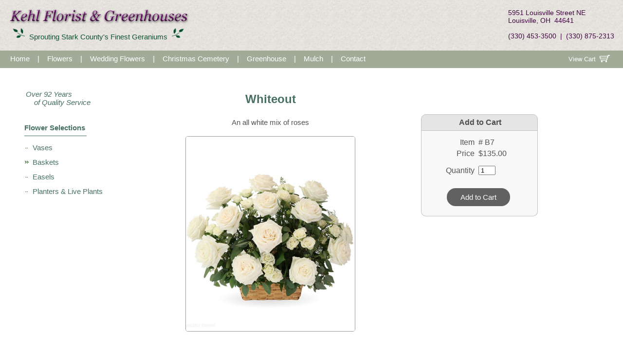

--- FILE ---
content_type: text/html; charset=utf-8
request_url: https://www.kehlflowers.com/itemdetail.aspx?div=2&line=12&item=B7
body_size: 6206
content:

<!DOCTYPE HTML PUBLIC "-//W3C//DTD HTML 4.0 Transitional//EN">
<html xmlns="http://www.w3.org/1999/xhtml">
<head>
<meta http-equiv="Content-Language" content="en-us"/>
<meta http-equiv="Content-Type" content="text/html; charset=iso-8859-1"/>
<meta http-equiv="PRAGMA" content="NO-CACHE"/>
<meta name="robots" content="noindex,nofollow"/>
<meta name="viewport" content="width=device-width, initial-scale=1"/>
<title>Kehl Florist and Greenhouses - Flower Selections Detail View</title>
<link rel="icon" type="img/ico" href="favicon.ico"/>

<!-- style sheet -->
<link rel='stylesheet' type='text/css' href='style/sitestyle.css?v=8'/>
<style type='text/css'>
  .inputtext{background:#FFFFFF; color:#000000; font-family:Verdana, Arial, Helvetica, sans-serif; font-size:11px; font-weight:normal; border-color:#999999; border-style:solid; border-width:1px;}

table.tblCartBody {
    border-bottom-left-radius: 10px;
    border-bottom-right-radius: 10px;
}
td.tblCartHdr {
    border-top-left-radius: 10px;
    border-top-right-radius: 10px;
}

.divImage {
	display: inline-block;
    min-width:550px;
    width:73%;
    vertical-align: top;
    margin-right:2%;
}

.divPurchase {
	display: inline-block;
    width:23%;
	min-width: 170px;
    margin-top: 55px;
    vertical-align: top;
}

@media only screen and (max-width: 968px) {
	/* For mobile phones: */
    .divImage {
	    display: inline-block;
        max-width:550px;
    }
}
@media only screen and (max-width: 861px) {
	/* For mobile phones: */
    .divImage {
	    display: inline-block;
        max-width:100%;
        width:100%;
        vertical-align: top;
        text-align:center;
        margin: 0px auto;
    }
    .divPurchase {
	    display: inline-block;
	    width:100%;
        margin: 30px auto;
        text-align: center;
    }
}
@media only screen and (max-width: 584px) {
	/* For mobile phones: */
    .divImage {
        min-width:100%;
    }
}
</style>
<!-- *************************************************** -->
<!-- ***************  Client Side Scripts ************** -->
<!-- *************************************************** -->
<script type='text/javascript'><!--
   var NumChk = "0123456789";

// ********************************************************
// *********** Remove Leading/Trailing Spaces *************
// ********************************************************
function TrimSpaces(EnteredStr) {
// this will get rid of leading spaces
   while (EnteredStr.substring(0,1) == ' ')
      EnteredStr = EnteredStr.substring(1, EnteredStr.length);
// this will get rid of trailing spaces
   while (EnteredStr.substring(EnteredStr.length-1, EnteredStr.length) == ' ')
      EnteredStr = EnteredStr.substring(0, EnteredStr.length-1);
   return EnteredStr;
}
// ********************************************************
// ************* Validate Entered Strings *****************
// ********************************************************

function StringCheck(EnteredStr, CheckStr) {
   var x = 0;
   var y = 0;
   var ValidStr = true;

   for (x = 0; x < EnteredStr.length; x++) {
       Chr = EnteredStr.charAt(x);
      for (y=0; y < CheckStr.length; y++)
          if (Chr == CheckStr.charAt(y))
            break;
         if (y == CheckStr.length) {
            ValidStr = false;
           break;
         }
   }
   return (ValidStr);
}
// ********************************************************
// ******************* Validate Form **********************
// ********************************************************
function FormValidation() {
// ********************************************************
// ****** Remove Leading/Trailing Spaces from Fields ******
// ********************************************************
//    document.frmCriteria.qty.value = TrimSpaces(document.frmCriteria.qty.value);
    document.getElementById("qty").value = TrimSpaces(document.getElementById("qty").value);

// *** qty Check: Ensure a value is entered
    if (document.getElementById("qty").value == "") {
       alert("A quantity was not provided.\nPlease try again.");
       document.getElementById("qty").focus();
       return;
      }
// *** qty Check: Ensure valid Numeric values
   var strValid = StringCheck(document.getElementById("qty").value, NumChk)
   if (!strValid) {
       alert("A numeric quantity was not provided.\nPlease try again.");
       document.getElementById("qty").focus();
       return;
   }
// *** qty Check: Ensure valid Numeric values
   if (document.getElementById("qty").value < 1) {
       alert("A quantity was not provided.\nPlease try again.");
       document.getElementById("qty").focus();
       return;
   }
// ********************************************************
// ****************** Call DB Routine *********************
// ********************************************************
   document.getElementById("frmCriteria").submit();
}
// --></script>
</head>

<body>
<!-- Header Section -->


<div id='headerFullWidth'>
    <div id='headerMain'>
        <div id='hdrLogo'><a href='./'><img src='images/kehl2.png' style='max-width:382px;width:100%;' alt=''/></a>
            <div class='clear'></div>
            <div id='hdrTxt'><b style='white-space:nowrap; font-weight:normal;'><img src='images/leafl.png' style='vertical-align:text-bottom;max-width:34px;width:100%;' alt=''/>&nbsp;Sprouting&nbsp;Stark&nbsp;County's&nbsp;Finest&nbsp;Geraniums&nbsp;<img src='images/leafr.png' style='vertical-align:text-bottom;max-width:34px;width:100%;' alt=''/></b></div>
        </div>
        <div id='hdrContact'>5951 Louisville Street NE<br/>Louisville, OH&nbsp;&nbsp;44641<br/><br/><a href='tel:330-453-3500'>(330)&nbsp;453-3500</a>&nbsp;&nbsp;|&nbsp;&nbsp;<a href='tel:330-875-2313'>(330)&nbsp;875-2313</a></div>
    </div>
</div>
<div class='clear'></div>

<div id='headerNav'>
    <div id="main-nav">
	    <ul id='nav'>
		    <li><a href="./">Home</a></li>
		    <li>|</li>
            <li><a href="flowers.aspx">Flowers</a>
                <div class="dropdown">
                    <ul><li class="pageitem"><a href="itemlist.aspx?div=2&line=7">Vases</a></li>
					    <li class="pageitem"><a href="itemlist.aspx?div=2&line=12">Baskets</a></li>
					    <li class="pageitem"><a href="itemlist.aspx?div=2&line=13">Easels</a></li>
					    <li class="pageitem"><a href="itemlist.aspx?div=2&line=14">Planters &amp; Live Plants</a></li>
					    <!--<li class="pageitem"><a href="itemlist.aspx?div=2&line=10">Bird Baths</a></li>-->
                    </ul>
                    <div class="bottom">&nbsp;</div>
                </div>
            </li>
            <li>|</li>
            <li><a href="wedding-flowers.aspx">Wedding Flowers</a></li>
            <li>|</li>
            <li><a href="itemlist.aspx?div=3&line=11">Christmas Cemetery</a></li>
            <li>|</li>
            <li><a href="greenhouse.aspx">Greenhouse</a></li>
            <li>|</li>
            <li><a href="mulch.aspx">Mulch</a></li>
            <li>|</li>
            <li><a href="contact.aspx">Contact</a></li>
	    </ul>
        <div id='hdrCart'><a href='cartstatus.aspx'>View Cart<img src='images/viewcart.png' class='imgHyper' alt='view cart'/></a></div>
        <div class='clear'></div>
    </div>
</div>
<div class='clear'></div>



<!-- End Header Section -->

<!-- Main Section -->
<div id='container'>
    
    
    <div class="clear"></div>
    
          <div id='leftcol'>
    
        <span class='lavender' style='margin-left:3px;'><i>Over 92 Years<br/>&nbsp;&nbsp;&nbsp;&nbsp;&nbsp;of Quality Service</i></span><br/>
        <div id='leftnavhdr' style='margin-left:0px;margin-top:35px;margin-bottom:-5px;'>Flower Selections</div>
        <div id='leftnav'>
            <hr style='color:#6f7262;background-color:#467061;height:1px;border:none;margin-top:5px;margin-bottom:15px;width:128px;text-align:left;'/>
            <p><span id="SideBar_lblLinks"><p style='margin-top:0px;'><span style='float:left;padding-bottom:18px;'><img src='images/dashg.gif' width='9' height='9' class='imgLeftNav' alt=''/></span><a href='itemlist.aspx?div=2&line=7'>Vases</a></p><div class='clear'></div><p style='margin-top:0px;'><span style='float:left;padding-bottom:18px;'><img src='images/arrowg.gif' width='9' height='9' class='imgLeftNav' alt=''/></span><a href='itemlist.aspx?div=2&line=12'>Baskets</a></p><div class='clear'></div><p style='margin-top:0px;'><span style='float:left;padding-bottom:18px;'><img src='images/dashg.gif' width='9' height='9' class='imgLeftNav' alt=''/></span><a href='itemlist.aspx?div=2&line=13'>Easels</a></p><div class='clear'></div><p style='margin-top:0px;'><span style='float:left;padding-bottom:18px;'><img src='images/dashg.gif' width='9' height='9' class='imgLeftNav' alt=''/></span><a href='itemlist.aspx?div=2&line=14'>Planters &amp; Live Plants</a></p><div class='clear'></div></span></p>
        </div>    
    </div>




<!-- Main Section -->
    <div id='content2col'>
        <!--<h1>Flower Selections</h1>-->

        <div style='text-align:center; margin: 0px auto; width: 100%;'>
            <div class='divImage'>
                <span id="lblLeft"><div>
<h1 style='margin:10px auto; max-width:600px;'>Whiteout</h1><p style='margin:0px auto; max-width:600px; margin-top:25px;'>An all white mix of roses</p><p style='font-size:18px;text-align:center;margin-top:20px;'><img src='images/inventory/b7.jpg' alt='' align=top class='imgBorderRoundCorners'></p></div>
</span>
            </div>

            <div class='divPurchase'>
			    <form method="post" action="./itemdetail.aspx?div=2&amp;line=12&amp;item=B7" id="frmCriteria" onsubmit="FormValidation();return(false);">
<div class="aspNetHidden">
<input type="hidden" name="__VIEWSTATE" id="__VIEWSTATE" value="/[base64]" />
</div>

<div class="aspNetHidden">

	<input type="hidden" name="__VIEWSTATEGENERATOR" id="__VIEWSTATEGENERATOR" value="77D613AB" />
</div>
                    <table border='0' cellspacing='0' cellpadding='0' width='170' style='margin:0px auto;'>
				    <tr><td height='18' align='center' class='tblCartHdr'>Add to Cart&nbsp;&nbsp;</td></tr>
				    <tr><td>
				        <table border='0' cellspacing='0' cellpadding='0' align='center' width='240' class='tblCartBody'>
						    <tr><td width='50%'><img src='images/spacer.gif' style='width:1px;height:10px;' alt=''/></td>
                                <td width='50%'><img src='images/spacer.gif' style='width:1px;height:10px;' alt=''/></td>
						    </tr>
						    <tr><td align='right'>Item&nbsp;&nbsp;</td>
                                <td>#&nbsp;B7</td></tr>
						    <tr><td colspan='2'><img src='images/spacer.gif' style='width:1px;height:5px;' alt=''/></td></tr>
                            
						        <tr><td align='right'>Price&nbsp;&nbsp;</td>
                                    <td>$135.00</td></tr>
                            
						    <tr><td colspan='2'><img src='images/spacer.gif' style='width:1px;height:15px;' alt=''/></td></tr>
                            
                                
                                <tr><td align='right'>Quantity&nbsp;&nbsp;</td>
						  	        <td height='22' align='left'>
                                        <input type='text' style='padding-left:3px;padding-right:3px;' name='qty' id='qty' size='2' maxlength='3' value='1' /></td>
                                </tr>
                            

                            <tr><td colspan='2' align='center'>
                                
                                    <input type='submit' class='btn1' style='width:100%; max-width:130px; margin-top:25px; margin-bottom:20px;' value='Add to Cart' id='btnSubmit' name='btnSubmit'/>
 			                    
						        <!--
                                add to image above:  disabled='true'
                                <br/><img src='images/spacer.gif'style='width:1px;height:36px;' alt=''/>
						        Sorry, we are closed for the holiday weekend will not be accepting orders until Wednesday, 7/5.
                                -->
						        </td></tr>
					    </table>
				    </td></tr>
				    </table>

				    <input type='hidden' name='item' value='B7'/>
				    <input type='hidden' name='action' value='a'/>
			    </form>
            </div>
        </div>

        <div class="clear"></div>
		<div id="panForm">
	
        
</div>
        <div class="clear"></div>

        
    
    <div class="clear"></div>
       
          <div id='leftcolMobile'>
    
        <span class='lavender' style='margin-left:3px;'><i>Over 92 Years<br/>&nbsp;&nbsp;&nbsp;&nbsp;&nbsp;of Quality Service</i></span><br/>
        <div id='leftnavhdr' style='margin-left:0px;margin-top:35px;margin-bottom:-5px;'>Flower Selections</div>
        <div id='leftnav'>
            <hr style='color:#6f7262;background-color:#467061;height:1px;border:none;margin-top:5px;margin-bottom:15px;width:128px;text-align:left;'/>
            <p><span id="SideBarMobile_lblLinks"><p style='margin-top:0px;'><span style='float:left;padding-bottom:18px;'><img src='images/dashg.gif' width='9' height='9' class='imgLeftNav' alt=''/></span><a href='itemlist.aspx?div=2&line=7'>Vases</a></p><div class='clear'></div><p style='margin-top:0px;'><span style='float:left;padding-bottom:18px;'><img src='images/arrowg.gif' width='9' height='9' class='imgLeftNav' alt=''/></span><a href='itemlist.aspx?div=2&line=12'>Baskets</a></p><div class='clear'></div><p style='margin-top:0px;'><span style='float:left;padding-bottom:18px;'><img src='images/dashg.gif' width='9' height='9' class='imgLeftNav' alt=''/></span><a href='itemlist.aspx?div=2&line=13'>Easels</a></p><div class='clear'></div><p style='margin-top:0px;'><span style='float:left;padding-bottom:18px;'><img src='images/dashg.gif' width='9' height='9' class='imgLeftNav' alt=''/></span><a href='itemlist.aspx?div=2&line=14'>Planters &amp; Live Plants</a></p><div class='clear'></div></span></p>
        </div>    
    </div>



    </div>
</div>
<!-- End Main Section -->

<!-- Footer Section -->


<div id='footerSpacer'></div>
<div class="clear"></div>
<div id='footer'>
     <div id='footerCopy'>
        <a href='./'>Home</a>&nbsp;&nbsp;<span style='font-size:1.8em;vertical-align:middle;'>&middot;</span>&nbsp; 
        <a href='flowers.aspx'>Flowers</a>&nbsp;&nbsp;<span style='font-size:1.8em;vertical-align:middle;'>&middot;</span>&nbsp; 
        <a href='wedding-flowers.aspx'>Wedding&nbsp;Flowers</a>&nbsp;&nbsp;<span style='font-size:1.8em;vertical-align:middle;'>&middot;</span>&nbsp; 
        <a href='itemlist.aspx?div=3&line=11'>Christmas&nbsp;Cemetery</a>&nbsp;&nbsp;<span style='font-size:1.8em;vertical-align:middle;'>&middot;</span>&nbsp; 
        <a href='greenhouse.aspx'>Greenhouse</a>&nbsp;&nbsp;<span style='font-size:1.8em;vertical-align:middle;'>&middot;</span>&nbsp; 
        <a href='mulch.aspx'>Mulch</a>&nbsp;&nbsp;<span style='font-size:1.8em;vertical-align:middle;'>&middot;</span>&nbsp; 
        <a href='contact.aspx'>Contact</a>&nbsp;&nbsp;<span style='font-size:1.8em;vertical-align:middle;'>&middot;</span>&nbsp; 
        <a href='javascript:popWin();'>Terms&nbsp;of&nbsp;Use</a><br/><br/><br/>
        Copyright &copy; 2026 Kehl Florist &amp; Greenhouses.&nbsp; All&nbsp;rights&nbsp;reserved.<br/><br/>
        <div id='tlrLinkAW'>
            <a href='http://www.agileware.com' class='tlrLinkAW' target='_blank'>Website by Agileware Solutions, LLC</a>
        </div>
        <p style='margin-top:30px;'>
            <a class="socButton" href="https://www.facebook.com/kehlflowers/" target='_blank' title='Facebook'><img src='images/soc-facebook.png' alt='' style='width:34px;' /></a>
            <a class="socButton" href="https://twitter.com/kehlflowers" target='_blank' title='X'><img src='images/soc-x.png' alt='' style='width:34px;' /></a>
            <a class="socButton" href="https://www.instagram.com/kehlflowers/" target='_blank' title='Instagram'><img src='images/soc-instagram.png' alt='' style='width:34px;' /></a>
        </p>

     </div>
</div>

<script type='text/javascript' src='scripts/scripts.js'></script>

<!-- Start Google Analytics -->
<script async src="https://www.googletagmanager.com/gtag/js?id=G-HJ7RSC8GRW"></script>
<script>
    window.dataLayer = window.dataLayer || [];
    function gtag() { dataLayer.push(arguments); }
    gtag('js', new Date());

    gtag('config', 'G-HJ7RSC8GRW');
</script>
<!-- End Google Analytics -->

<!-- End Footer Section -->
</body>
</html>

--- FILE ---
content_type: text/css
request_url: https://www.kehlflowers.com/style/sitestyle.css?v=8
body_size: 3109
content:
body {
	background-color: #ffffff;
	color: #555152;
	font-family: "Helvetica Neue",Helvetica,Arial,sans-serif;
	/*font-family: Segoe UI,SegoeUI,*/
	font-size: 15px;
	margin: 0px 0px;
	padding: 0px;
	height: 100%;
}

img, embed, object, video {
	max-width: 100%;
	height: auto;
}

.clear{
   clear:both;
   height:0px;
   width:0px;
   margin:0px;
   padding:0px;
   line-height:0px;
   overflow:hidden;
   font-size:0px;
}
* {margin: 0px;
   padding: 0px;}
   
a      {color:#467061; text-decoration:none;}
a:hover{color:#5eae84; text-decoration:underline;}

p{margin: 10px 0px 10px 0px;}

ul{margin-bottom: 0;
   padding-bottom: 0;}
ol{margin-bottom: 0;
   padding-bottom: 0;}

.indented {padding-left:20pt;}

.alignTop{vertical-align: top;}
.alignBottom{vertical-align: bottom;}
.alignTextTop{vertical-align:text-top;}
.alignMiddle{vertical-align:middle;}
.alignTop{vertical-align: top;}
.alignTopLeft{text-align: left; vertical-align: top;}
.alignBottomLeft{text-align: left; vertical-align: bottom;}

.body14black {
   font-size: 14px; 
}
.body14lavendar {font-size: 14px; color: #467061;}
.red {color:#cc3333;}
.lavender {color:#467061;}

a.productlink         {font-size: 16px; font-weight: normal; color:#467061; text-decoration:none;}
a.productlink:hover   {font-size: 16px; font-weight: normal; color:#5eae84; text-decoration:none;}

a.ulink         {font-weight: normal; color:#467061; text-decoration:underline;}
a.ulink:hover   {font-weight: normal; color:#5eae84; text-decoration:underline;}


/********************** ****** ***************************/
#container {
	margin: 0px auto;
	text-align: left;
	max-width: 1200px;
}
#bannerhome {
   float:left;
   max-width:650px;
   margin: 1px 0px 0px 15px;
   padding: 0px 0px 10px 0px;
}

#righthome {
	float: right;
	max-width: 449px;
	min-width: 249px;
	height: 217px;
	margin: 1px 15px 0px 1px;
	padding: 40px 35px 0px 35px;
	color: #6f7262;
	background: #e5e2d9;
	font-size: 16px;
	line-height: 1.3;
}

#leftcol {
	float: left;
	width: 180px;
	margin-top: 45px;
	margin-left: 10px;
	margin-right: 20px;
}
#leftcolMobile {
	display: block;
	width: 100%;
	margin-top: 45px;
	margin-left: 0%;
	margin-right: 0px;
	display: none;
	text-align: left;
}
#leftnavhdr {
	display: block;
	font-weight: bold;
	margin: 0px 0px -8px 15px;
	color: #467061;
	font-size: 15px;
}
#leftnav {
   float:left;
   width:180px;
   padding: 8px 0px 0px 0px;
}
#leftnav a      {color:#467061; text-decoration:none;}
#leftnav a:hover{color:#5eae84; text-decoration:none;}

#content2col {
	float: left;
	max-width: 960px;
	margin: 40px 10px 20px 10px;
	min-height: 450px;
}

#content1colHome {
	margin: 20px auto;
	text-align: center;
}

.divHomeImages {
	display: inline-block;
	margin: 0px auto;
	margin: 20px 20px 10px 20px;
	padding-top:5px;
	width: 270px;
	height: 335px;
	vertical-align: top;
	background: #e5e2d9;
	border-radius: 15px;
}

.divFlowerMainImages {
	display: inline-block;
	margin: 0px auto;
	margin: 20px 20px 10px 20px;
	padding-top: 5px;
	width: 255px;
	height: 340px;
	background: #e5e2d9;
	border-radius: 15px;
	vertical-align: top;
}

.divFlowerListImages {
	display: inline-block;
	margin: 0px auto;
	margin: 10px 20px 10px 20px;
	width: 240px;
	vertical-align: top;
}

#greenhouseSlides {
	padding-top: 15px;
	width:100%;
}
#greenhouseSlides a      {text-decoration:none;}
#greenhouseSlides a:hover{text-decoration:none;}


/********************** Header ***************************/
#headerFullWidth {
	float: left;
	margin: 0px 0px 0px 0px;
	padding: 0px 0px 0px 0px;
	text-align: left;
	width: 100%;
	background-image: url("../images/bg_eggshell.jpg");
	background-repeat: repeat;
	min-height: 104px;
}
#headerMain {
	margin: 0px auto;
}
#headerNav {
	padding: 0px 0px 0px 0px;
	float: left;
	background: #a0ab98;
	text-align: left;
	width: 100%;
	min-height: 26px;
}
#headerNav ul a      {text-decoration:none; color:#ffffff;}

#hdrLogo {
	float: left;
	margin: 12px 0px 0px 12px;
	min-width: 270px;
}

#hdrContact {
	float: right;
	margin: 18px 12px 20px 0px;
	color: #3f033f;
	font-size: 14px;
	min-width: 224px;
}
#hdrContact a { color: #3f033f;	text-decoration:none;}
#hdrContact a:hover {color: #3f033f; text-decoration:underline;}

#hdrTxt {
   float:left;
   margin:-5px 0px 0px 10px;
   font-family:Trebuchet,"Trebuchet MS",Helvetica,"Vera Sans",sans-serif;
   color:#0d522d;
}

#hdrCart {
	float: right;
	padding-right: 15px;
	padding-bottom:10px;
}
#hdrCart a      {font-size:13px; font-style:normal; font-weight:normal; text-decoration:none; color:#ffffff;}
#hdrCart a:hover{font-size:13px; font-style:normal; font-weight:normal; text-decoration:none; color:#ffffff;}

/****************** Main Navigation **********************/
#nav {
    /*width:860px;*/
}

#main-nav {
	margin: 0px auto;
	/*width: 975px;
	max-width: 975px;*/
	padding: 8px 0px 0px 5px;
	height: 25px;
}
#main-nav ul.nav {
    margin: 0px;
    padding: 0px;
    float: left;
}
#main-nav li {
	float: left;
	list-style: none;
    color:#ffffff;
    height: 28px;
}
#main-nav li a {
	float: left;
	margin: 0px 16px 0px 16px;
}
/******************** Drop Down ***************************/

#main-nav li:hover,
#main-nav li.hover {
	position: relative;
}
#main-nav li:hover .dropdown,
#main-nav li.hover .dropdown {
	display: block;
}
/* dropdown level 2 */
#main-nav li.hover .dropdown li.hover .dropdown, 
#main-nav li:hover .dropdown li:hover .dropdown {
	display: block;
}
#main-nav li.hover .dropdown .dropdown, 
#main-nav li:hover .dropdown .dropdown {
	display: none;
}
#main-nav li .dropdown {
	display: none;
	position: absolute;
	z-index: 999;
	top: 27px;
	left: -5px;
	text-align:left;
}
#main-nav li .dropdown li span{display:none;}
#main-nav li .dropdown .dropdown {
	top: 0px;
	left: 105px;
}
#main-nav li .bottom {
	background: url(../images/dropdown/bgdropdownbottom.png) no-repeat;
	width: 200px;
	height: 18px;
	overflow: hidden;
	text-indent: -9999px;
	font-size: 0px;
}
#main-nav li ul {
	margin: 0px 0px -3px;
	padding: 0px 9px 0px 10px;
	width: 180px;
	background: url(../images/dropdown/bgdropdown.png) no-repeat;
}
#headerNav #main-nav li ul li {
	float: none;
	margin: 0px;
	padding: 5px 10px 5px 10px;
	display: block;
	background: url(../images/dropdown/divider.gif) no-repeat;
	vertical-align: top;
	height: 1%;
}
#headerNav #main-nav li ul li a {
	float: none;
	display: block;
	padding: 0px;
	margin: 0px;
	height: auto;
}
/******************** Roll Over ***************************/
#headerNav #main-nav li:hover a,
#headerNav #main-nav li.hover a {
	color: #616161;  /* top nav */
}
#headerNav #main-nav li:hover ul li a,
#headerNav #main-nav li.hover ul li a {
	color: #467061;
}
#headerNav #main-nav li ul li:hover a,
#headerNav #main-nav li ul li.hover a {
	color: #467061;
}
#headerNav #main-nav li ul li:hover ul li a,
#headerNav #main-nav li ul li.hover ul li a {
	color: #467061;
}
#headerNav #main-nav li a:hover {
	color: #616161;   /* top nav */
}

#headerNav #main-nav li ul li a:hover,
#headerNav #main-nav li ul li.current_pageitem a,
#headerNav #main-nav li ul li.current-cat a {
	color: #a8c55f !important;
}
/*********************** Body *****************************/
img{border-width:0px;}

.imgBorder{
   border-color:#999999; 
   border-style:solid; 
   border-width:1px 1px 1px 1px;
}
.imgBorderRoundCorners{
   border-color:#999999; 
   border-style:solid; 
   border-width:1px 1px 1px 1px;
   -webkit-border-radius: 5px;
   -moz-border-radius: 5px;
   border-radius: 5px;
}


.imgHyper{
   vertical-align:text-bottom; 
   padding-right:8px;
}
.imgLeftNav{
   vertical-align:middle;
   padding-right:8px;
   padding-top:3px;
}

h1 {
	color: #467061;
	font-size: 24px;
	margin: 0px 0px 20px 0px;
}
h2{color:#467061;
   font-size:20px;
   margin: 10px 0px 15px 0px;
}
h3{color:#77787b;
   font-size:20px;
   text-align:left;
   margin: 20px 0px 15px 0px;
}

.tblCartHdr{
   background:#E5E5E5; 
   border-color:#C0C0C0; 
   border-style:solid; 
   border-width:1px 1px 1px 1px; 
   padding:7px 5px 7px 15px;
   font-size: 16px;
   font-weight:bold;
   color: #4d4d4d; 
}

.tblCartBody{
   background:#F8F8F8; 
   border-color:#C0C0C0; 
   border-style:solid; 
   border-width:0px 1px 1px 1px; 
   padding:4pt 5pt 0pt 2pt;
}

.tblCartStatusHdr{
   background:#E5E5E5; 
   border-color:#C0C0C0; 
   border-style:solid; 
   border-width:0px 0px 0px 0px; 
   padding:4px 0px 4px 0px;
   font-size: 14px;
   font-weight:bold;
   color: #4d4d4d; 
}

.tblCartStatusBody{
   background:#F8F8F8; 
   border-color:#C0C0C0; 
   border-style:solid; 
   border-width:1px 1px 1px 1px; 
   padding:0pt 0pt 0pt 0pt;
}

.btn1 {
  background: #616161;
  border: 0px;
  -webkit-border-radius: 25px;
  -moz-border-radius: 25px;
  border-radius: 25px;
  font-family: Arial;
  color: #ffffff;
  font-size: 15px;
  padding: 10px 20px 10px 20px;
  text-decoration: none;
}

.btn1:hover {
  background: #6f7262;
  color: #ffffff;
  text-decoration: none;
}

.btn2 {
  background: #616161;
  border: 0px;
  -webkit-border-radius: 25px;
  -moz-border-radius: 25px;
  border-radius: 25px;
  font-family: Arial;
  color: #ffffff;
  font-size: 14px;
  padding: 4px 20px 4px 20px;
  text-decoration: none;
}

.btn2:hover {
  background: #6f7262;
  color: #ffffff;
  text-decoration: none;
}

/********************** Footer ***************************/
#footer {
   margin: 20px 0px 0px 0px;
   padding:40px 5% 60px 5%;
   background:#67686a;
   text-align:center;
   width: 90%;
   color: #e1e1e1;
}
#footer a      {font-size:16px; font-weight:normal; color:#e1e1e1; text-decoration:none;}
#footer a:hover{font-size:16px; font-weight:normal; color:#e1e1e1; text-decoration:underline;}

.socButton {
	padding: 5px;
}
.socButton:hover {
	opacity: 0.7;
}

#footerCopy {
   text-align:center;
}

#tlrLinkAW {
   margin-top:10px; 
} 
#tlrLinkAW a       {font-size:14px;text-decoration:none;font-weight:normal;}
#tlrLinkAW a:hover {font-size:14px;text-decoration:underline;font-weight:normal;}

#footerSpacer {
   clear:both;
   font-size:1px;
   height:50px;
}

/********************* Mobile ***************************/

@media only screen and (max-width: 1206px) {
	#leftcol {
		display: none;
	}

	#leftcolMobile {
		display: block;
	}

	#content2col {
		max-width: 94%;
		margin: 40px 3% 20px 3%;
	}

}

@media only screen and (max-width: 655px) {
	#hdrLogo {
		float: left;
		text-align: center;
		margin: 12px 1% 0px 1%;
		width: 98%;
	}

	#hdrTxt {
		float: left;
		text-align: center;
		margin: -5px auto;
		width: 100%;
	}

	#hdrContact {
		float: left;
		text-align: center;
		margin: 35px 1% 20px 1%;
		font-size: 14px;
		width: 98%;
	}
}

--- FILE ---
content_type: application/javascript
request_url: https://www.kehlflowers.com/scripts/scripts.js
body_size: 287
content:
// ********************************************************
// **************** Redirect to www site ******************
// ********************************************************
//if (location.host.substring(0, 3) != 'www') {
   //   window.location = 'http://www.'+ location.host + location.pathname + location.search;
//}

// ********************************************************
// **************** Create Notice Popup *******************
// ********************************************************
// Create Notice Popup
function popWin() {
   var pURL = 'terms.html';
   var pInfo = 'toolbar=0,';
   pInfo += 'location=0,';
   pInfo += 'directories=0,';
   pInfo += 'status=0,';
   pInfo += 'menubar=0,';
   pInfo += 'scrollbars=0,';
   pInfo += 'resizable=1,';
   pInfo += 'width=520,';
   pInfo += 'height=490,';
   pInfo += 'top=0';

   if (screen) {
      if (screen.width < 480)
         pInfo += ',left=0';
      else
         pInfo += ',left=' + ((screen.width / 2) - 245);
   }
   window.open(pURL, '', pInfo);
}
